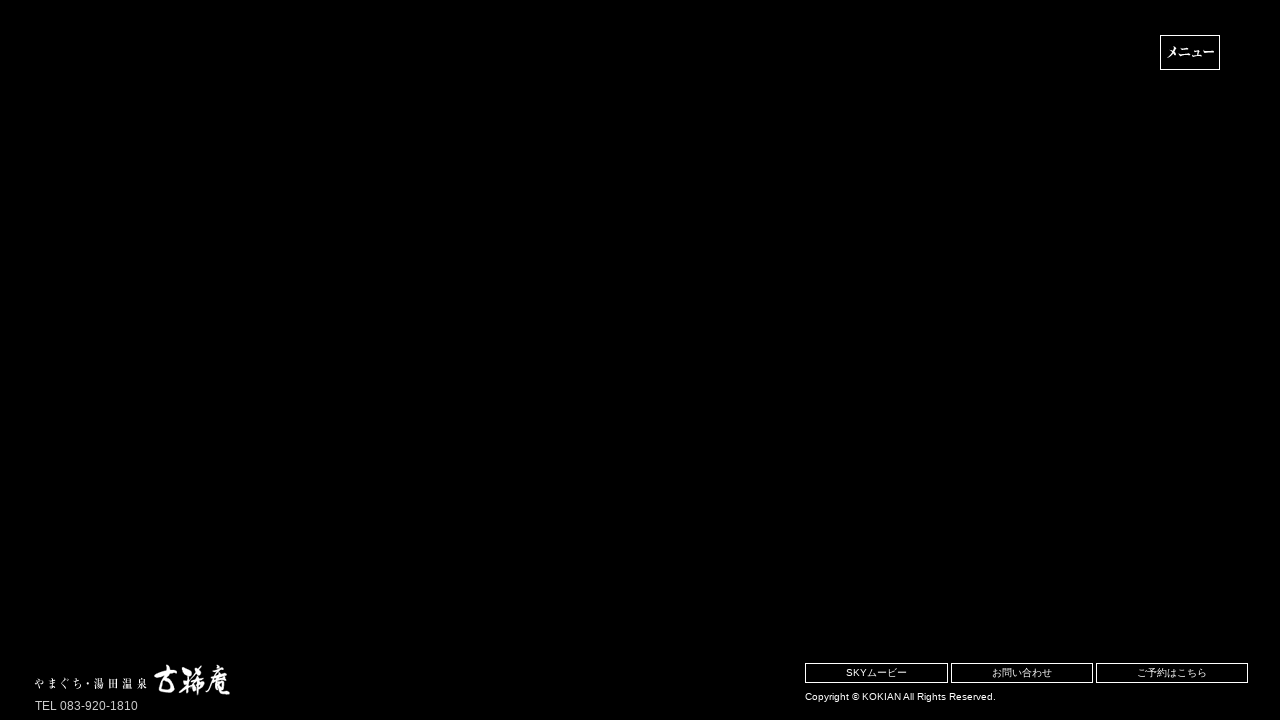

--- FILE ---
content_type: text/html; charset=UTF-8
request_url: http://kokian.co.jp/sky
body_size: 9584
content:
<!DOCTYPE html>
<html lang="ja" class="sb-active sb-active-right">
<head>
	<meta charset="UTF-8">
	<meta http-equiv="X-UA-Compatible" content="IE=Edge">
	<meta name="viewport" content="initial-scale=1.0">

	<meta name="keywords" content="古稀庵,古希庵,こきあん,kokian,コキアン,やまぐち,山口県,山口市,湯田温泉,旅館,ホテル,宿,温泉,宿泊,食事,観光,山口県,露天風呂">
	<meta name="description" content="日本古来の伝統や、故郷山口市の自然と文化を取り入れた「温故知新」の宿、湯田温泉「古稀庵」">
	<title>スカイムービー | やまぐち・湯田温泉　古稀庵</title>

	<!--[if lt IE 9]>
		<script src="http://kokian.co.jp/cms/wp-content/themes/kokian/js/html5shiv.js"></script>
	<![endif]-->

	<link rel="stylesheet" href="http://kokian.co.jp/cms/wp-content/themes/kokian/style.css">
	<link rel="icon" href="http://kokian.co.jp/cms/wp-content/themes/kokian/images/favicon.ico">
		<script type="text/javascript">
			window._wpemojiSettings = {"baseUrl":"http:\/\/s.w.org\/images\/core\/emoji\/72x72\/","ext":".png","source":{"concatemoji":"http:\/\/kokian.co.jp\/cms\/wp-includes\/js\/wp-emoji-release.min.js?ver=4.2.38"}};
			!function(e,n,t){var a;function o(e){var t=n.createElement("canvas"),a=t.getContext&&t.getContext("2d");return!(!a||!a.fillText)&&(a.textBaseline="top",a.font="600 32px Arial","flag"===e?(a.fillText(String.fromCharCode(55356,56812,55356,56807),0,0),3e3<t.toDataURL().length):(a.fillText(String.fromCharCode(55357,56835),0,0),0!==a.getImageData(16,16,1,1).data[0]))}function i(e){var t=n.createElement("script");t.src=e,t.type="text/javascript",n.getElementsByTagName("head")[0].appendChild(t)}t.supports={simple:o("simple"),flag:o("flag")},t.DOMReady=!1,t.readyCallback=function(){t.DOMReady=!0},t.supports.simple&&t.supports.flag||(a=function(){t.readyCallback()},n.addEventListener?(n.addEventListener("DOMContentLoaded",a,!1),e.addEventListener("load",a,!1)):(e.attachEvent("onload",a),n.attachEvent("onreadystatechange",function(){"complete"===n.readyState&&t.readyCallback()})),(a=t.source||{}).concatemoji?i(a.concatemoji):a.wpemoji&&a.twemoji&&(i(a.twemoji),i(a.wpemoji)))}(window,document,window._wpemojiSettings);
		</script>
		<style type="text/css">
img.wp-smiley,
img.emoji {
	display: inline !important;
	border: none !important;
	box-shadow: none !important;
	height: 1em !important;
	width: 1em !important;
	margin: 0 .07em !important;
	vertical-align: -0.1em !important;
	background: none !important;
	padding: 0 !important;
}
</style>
<link rel='stylesheet' id='contact-form-7-css'  href='http://kokian.co.jp/cms/wp-content/plugins/contact-form-7/includes/css/styles.css?ver=4.2.1' type='text/css' media='all' />
<script type='text/javascript' src='//ajax.googleapis.com/ajax/libs/jquery/1.10.2/jquery.min.js?ver=1768893883'></script>
<script type='text/javascript' src='http://kokian.co.jp/cms/wp-content/themes/kokian/js/jquery.fullPage.js?ver=1768893883'></script>
<script type='text/javascript' src='http://kokian.co.jp/cms/wp-content/themes/kokian/js/slidebars.js?ver=1768893883'></script>
<script type='text/javascript' src='http://kokian.co.jp/cms/wp-content/themes/kokian/js/main.js?ver=1768893883'></script>
<script type='text/javascript' src='http://kokian.co.jp/cms/wp-content/themes/kokian/js/jquery.rwdImageMaps.js?ver=1768893883'></script>
<link rel='canonical' href='http://kokian.co.jp/sky' />
<link rel='shortlink' href='http://kokian.co.jp/?p=746' />
	<style type="text/css">.recentcomments a{display:inline !important;padding:0 !important;margin:0 !important;}</style>
	<script>
	jQuery('head').append(
		'<style type="text/css">#wrapper { display: none; } #fade, #loader { display: block; }</style>'
	);
	jQuery.event.add(window,"load",function() { // 全ての読み込み完了後に呼ばれる関数
		var pageH = $("#wrapper").height();
		$("#fade").css("height", pageH).delay(900).fadeOut(800);
		$("#loader").delay(600).fadeOut(300);
		$("#wrapper").css("display", "block");
	});
	</script>
	<script>
	;(function($) {$(function(){

			
			$('a.preview').click(function(){
				return false;
			});

			$('#h1logo').click(function(){
				location.href="http://kokian.co.jp/";
			});

			//コンテンツ横スライド
			$('#fullpage').fullpage({
				anchors: ['page'],
				loopHorizontal: false,
				resize : false,
				verticalCentered: false
			});

	});})(jQuery);
	</script>
<script>
  (function(i,s,o,g,r,a,m){i['GoogleAnalyticsObject']=r;i[r]=i[r]||function(){
  (i[r].q=i[r].q||[]).push(arguments)},i[r].l=1*new Date();a=s.createElement(o),
  m=s.getElementsByTagName(o)[0];a.async=1;a.src=g;m.parentNode.insertBefore(a,m)
  })(window,document,'script','//www.google-analytics.com/analytics.js','ga');

  ga('create', 'UA-65562861-1', 'auto');
  ga('send', 'pageview');

</script>
			<script src="http://kokian.co.jp/cms/wp-content/themes/kokian/js/jquery-ui-1.10.3.custom.min.js"></script>
	<script src="http://kokian.co.jp/cms/wp-content/themes/kokian/js/slidebars-pg.js"></script>
</head>

<body id="indexpage" class="page page-id-746 page-template-default home">
<div id="loader">Loading...</div>
<div id="fade"></div>
<div id="wrapper">
	<header>
		<div class="pg-slidebar">
			<nav id="navibox">
				<h1 id="h1logo"><img src="http://kokian.co.jp/cms/wp-content/themes/kokian/images/img_logo.png" alt="やまぐち・湯田温泉 古稀庵" width="200" height="33"></h1>
				<ul id="navi">
					<li id="navi1"><a href="http://kokian.co.jp/category/news">古稀庵だより</a></li>
					<li id="navi2"><a href="http://kokian.co.jp/room">客室</a></li>
					<li id="navi3"><a href="http://kokian.co.jp/cook">料理</a></li>
					<li id="navi10"><a href="http://kokian.co.jp/shisetsu#page/2">Spa & Treatment</a></li>
					<li id="navi4"><a href="http://kokian.co.jp/shisetsu">施設案内</a></li>
					<li id="navi5"><a href="http://kokian.co.jp/kanko">観光案内</a></li>
					<li id="navi6"><a href="http://kokian.co.jp/access">アクセス</a></li>
					<li id="navi7"><a href="http://kokian.co.jp/contact">お問い合わせ</a></li>
					<li id="navi8"><a href="http://kokian.co.jp/privacy">プライバシーポリシー</a></li>
					<li id="navi9"><a href="https://asp.hotel-story.ne.jp/ver3d/planlist.asp?hcod1=60420&hcod2=001&mode=seek&clrmode=true&reffrom=" target=" _blank">ご予約はこちら</a></li>
				</ul>
				<div id="infobox">
					<p>やまぐち・湯田温泉 古稀庵</p>
					<p>&#12306;753-0056</p>
					<p>山口県山口市湯田温泉2-7-1</p>
					<p>TEL:083-920-1810</p>
					<p>MAIL:<a href="mailto:info@kokian.co.jp">info@kokian.co.jp</a></p>
				</div>
			</nav>
			<!--トグルボタン-->
			<button><img src="http://kokian.co.jp/cms/wp-content/themes/kokian/images/menu_open.png"></button>
		</div>
	</header><style type="text/css">
.move{
position:relative;
width:100%;
padding:0;
}
.move iframe{
position:absolute;
top:0;
right:0;
width:100%;
height:100%;
}
</style>
<div id="fullpage">
	<div class="section" id="contbase">
		<div id="indexbg" class="move">
		<iframe width="560" height="315" src="https://www.youtube.com/embed/a52w6fX6tgM?loop=1&playlist=a52w6fX6tgM&autoplay=1" title="YouTube video player" frameborder="0" allow="accelerometer; autoplay; clipboard-write; encrypted-media; gyroscope; picture-in-picture" allowfullscreen></iframe>
		</div>
	</div>
</div><!-- end #fullpage -->


<footer>
	<div id="footerbox">
		<div id="footerleft">
			<p><a href="http://kokian.co.jp/"><img src="http://kokian.co.jp/cms/wp-content/themes/kokian/images/img_logo.png" alt="やまぐち・湯田温泉 古稀庵" width="200" height="33"></a></p>
			<p><span style="font-size: 90%; color:#cbcbcb;">&nbsp;TEL 083-920-1810</span></p>
		</div>
		<div id="footerright">
			<div id="bannerbox">
				<ul>
					<li id="banner0"><a href="http://kokian.co.jp/sky">SKYムービー</a></li>
					<li id="banner1"><a href="http://kokian.co.jp/contact">お問い合わせ</a></li>
					<li id="banner2"><a href="https://asp.hotel-story.ne.jp/ver3d/planlist.asp?hcod1=60420&hcod2=001&mode=seek&clrmode=true&reffrom=" target=" _blank">ご予約はこちら</a></li>
				</ul>
				<!--<p class="gotobadge"><a href="https://asp.hotel-story.ne.jp/ver3d/ASPP0200.asp?hidSELECTCOD1=60420&hidSELECTCOD2=001&hidSELECTPLAN=A4RF9&pac=P02&hidSELECTARRYMD=&hidSELECTHAKSU=1&rooms=1&selectptyp=&selectppsn=&hidk=&reffrom=&LB01=server9"><img src="http://kokian.co.jp/cms/wp-content/themes/kokian/images/gotobadge.png" alt="GoToTravelキャンペーンはこちら"></a></p>-->
			</div>
			<div id="cpbox">
				<p>Copyright &copy; KOKIAN All Rights Reserved.</p>
			</div>
		</div>
	</div>
</footer>
<script type='text/javascript' src='http://kokian.co.jp/cms/wp-content/plugins/contact-form-7/includes/js/jquery.form.min.js?ver=3.51.0-2014.06.20'></script>
<script type='text/javascript'>
/* <![CDATA[ */
var _wpcf7 = {"loaderUrl":"http:\/\/kokian.co.jp\/cms\/wp-content\/plugins\/contact-form-7\/images\/ajax-loader.gif","sending":"\u9001\u4fe1\u4e2d ..."};
/* ]]> */
</script>
<script type='text/javascript' src='http://kokian.co.jp/cms/wp-content/plugins/contact-form-7/includes/js/scripts.js?ver=4.2.1'></script>
</div>
</body>
</html>


--- FILE ---
content_type: text/css
request_url: http://kokian.co.jp/cms/wp-content/themes/kokian/style.css
body_size: 2381
content:
@charset "UTF-8";
/*
Theme Name: Kokian
Theme URI: http://www.mugen-design.com/
Description: 古稀庵様の専用テーマです。このテーマには独自の表示や機能が含まれており、他のテーマに切り替える利用できなくなります。
Author: Mugen-design
Version: 1.0
*/
@import url("./css/style.css");
@import url("./css/slidebars.css");
@import url("./css/jquery.fullPage.css");

/*お問い合わせフォーム*/
#contactpage .formright #your_name,
#contactpage .formright #furigana,
#contactpage .formright #email,
#contactpage .formright #your_tel{width:29em;}
#contactpage .formright #yubin,
#contactpage .formright #todofuken,
#contactpage .formright #sikuchoson,
#contactpage .formright #tatemono{width:29em;}
#contactpage .formright textarea{width:24em;height:9.5em;}

ul.slides {
	display: table;
	width: 100%; /* 必要に応じて固定値 */
	height: 100%; /* 必要に応じて固定値 */
}

ul.slides li.ms-layer{
	display: table-cell;
	vertical-align: middle;
}

ul.slides li.ms-layer img.msDefaultImage{
	display: block;	
	margin:0 auto;	
	width: 100% !important;
	max-width:1980px !important;

	height: atuo;
	/*min-height: 100% !important;*/

}


#loader {
	width: 画像の幅px;
	height: 画像の高さpx;
	display: none;
	position: fixed;
	_position: absolute; /* IE6対策 */
	top: 50%;
	left: 48%;
	/*margin-top: -XXpx;*/ /* heightの半分のマイナス値 */
	/*margin-left: -XXXpx;*/ /* widthの半分のマイナス値 */
	z-index: 100;
}
#fade {
	width: 100%;
	height: 100%;
	display: none;
	background-color: #000;
	position: absolute;
	top: 0px;
	left: 0px;
	z-index: 50;
}
/* エディタースタイル（画像の揃えをエディタに忠実に）
-------------------------------------------------------------- */
#wrapper .aligncenter {
	display: block;
	margin-left: auto;
	margin-right: auto}

#wrapper .alignleft {
	float: left;
	margin-right: 15px;
	margin-bottom: 15px}

#wrapper .alignright {
	float: right;
	margin-left: 15px;
	margin-bottom: 15px}


/* カレンダーウィジット
-------------------------------------------------------------- */
#wp-calendar {width: 266px;}
#wp-calendar th, #wp-calendar td{
	width: 38px;
	margin-right: 0;
	text-align: center;
}
#wp-calendar a:link{color: #069DD5;}

--- FILE ---
content_type: text/css
request_url: http://kokian.co.jp/cms/wp-content/themes/kokian/css/style.css
body_size: 18770
content:
@charset "UTF-8";

/*リセット*/
body,
div,
dl,
dt,
dd,
ul,
ol,
li,
h1,
h2,
h3,
h4,
h5,
h6,
pre,
form,
fieldset,
input,
textarea,
p,
blockquote,
th,
td {
	padding: 0;
	margin: 0;
}

table {
	border-collapse: collapse;
	border-spacing: 0;
}

h1,
h2,
h3,
h4,
h5,
h6 {
	/*font-weight:normal;
	font-size: 100%;*/
}

img {
	border: 0;
	vertical-align: bottom;
}

/*リセットここまで*/


body {
	color: #ffffff;
	background-color: #000000;
	font-family: 'メイリオ', Meiryo, 'Lucida Grande', Verdana, 'ヒラギノ角ゴ Pro W3', 'Hiragino Kaku Gothic Pro', Osaka, 'ＭＳ Ｐゴシック', sans-serif;
	font-size: 80.0%;
	/*13px*/
	line-height: 1.5;

}


/*ヘッダー*/
header {
	background-color: #3399CC;
	position: fixed;
	top: 0;
	width: 100%;
	z-index: 20;
	clear: both;
}


/*トグルボタン*/
.sb-toggle-right {
	/*background-color: #CC6633;*/
	position: fixed;
	right: 35px;
	top: 35px;
	width: 35px;
	height: 35px;
	line-height: 3;
	border: solid 1px #ffffff;
	color: #ffffff;
	font-size: 11px;
	text-align: center;
	cursor: pointer;
	z-index: 10000;
}

.sb-toggle-right:hover {
	border: solid 1px #cbcbcb;
	color: #cbcbcb;
}


/*ナビゲーション*/
#navibox {
	/*background-color: #CC3333;*/
	width: 100%;
	padding: 100px 0 0 0;
	clear: both;
}

#h1logo {
	/*background-color: #009999;*/
	margin: 0 0 30px 0;
	text-align: center;
	cursor: pointer;
}



ul#navi {
	/*background-color: #33CCCC;*/
	/*overflow: hidden;*/
}

#navibox li a {
	display: block;
	text-indent: -9999px;
	margin: 0 auto;
}

#navibox li {
	list-style: none;
	margin: 0 0 15px 0;
}

#navibox li#navi1 a {
	background-image: url(../images/img_navi1.png);
	width: 150px;
	height: 18px;
}

#navibox li#navi2 a {
	background-image: url(../images/img_navi2_201701.png);
	width: 150px;
	height: 18px;
}

#navibox li#navi3 a {
	background-image: url(../images/img_navi3.png);
	width: 150px;
	height: 18px;
}

#navibox li#navi4 a {
	background-image: url(../images/img_navi4.png);
	width: 150px;
	height: 18px;
}

#navibox li#navi5 a {
	background-image: url(../images/img_navi5.png);
	width: 150px;
	height: 18px;
}

#navibox li#navi6 a {
	background-image: url(../images/img_navi6.png);
	width: 150px;
	height: 18px;
}

#navibox li#navi7 a {
	background-image: url(../images/img_navi7.png);
	width: 150px;
	height: 18px;
}

#navibox li#navi8 a {
	background-image: url(../images/img_navi8.png);
	width: 150px;
	height: 18px;
}

#navibox li#navi9 a {
	background-image: url(../images/img_navi9.png);
	width: 150px;
	height: 18px;
}

#navibox li#navi10 a {
	background-image: url(../images/img_navi10.png);
	width: 150px;
	height: 18px;
}

#navibox li a:hover {
	background-position: 0 -18px;
}


/*ナビゲーションに入っているインフォメーションボックス*/
#infobox {
	/*background-color: #6699FF;*/
	width: 100%;
	font-size: 85%;
	text-align: center;
	margin-top: 35%;
	clear: both;
}


/*コンテンツベース（包括用）*/
#contbase {
	/*background-color: #33FFFF;*/
	/*position: fixed;*/
	/*width: 100%;*/
	/*height: 100%;*/
}

/*スライドコンテンツベース（包括用）*/
#slidecontbase {
	/*background-color: #33CC66;*/
	/*position: fixed;*/
	/*width: 100%;*/
	/*height: 100%;*/
}

/*コンテンツ背景トップページムービー*/
#indexpage #indexbg {
	/*background-color: #FF6633;*/
	/*width: 100%;*/
	/*height: 100%;*/
	/*border: 2px solid red;*/
}

#indexpage #indexbg .slides video {
	/*background-color: #33CC66;*/
	width: auto !important;
	height: auto !important;
	position: fixed !important;
	right: 0 !important;
	bottom: 0 !important;
	min-width: 100% !important;
	min-height: 100% !important;
}



/*コンテンツ背景画像-客室*/
#room1 {
	background-image: url('../images/img_bg_room1.jpg');
	background-repeat: no-repeat;
	width: 100%;
	height: 100%;
	background-size: cover;
	overflow: auto;
}

#room2,
#room_sakuraso101 {
	background-image: url('../images/img_bg_room101.jpg');
	background-repeat: no-repeat;
	width: 100%;
	height: 100%;
	background-size: cover;
	overflow: auto;
}

#room3,
#room_sakuraso201 {
	background-image: url('../images/img_bg_room201.jpg');
	background-repeat: no-repeat;
	width: 100%;
	height: 100%;
	background-size: cover;
	overflow: auto;
}

#room4,
#room_sakuraso102 {
	background-image: url('../images/img_bg_room102.jpg');
	background-repeat: no-repeat;
	width: 100%;
	height: 100%;
	background-size: cover;
	overflow: auto;
}

#room5,
#room_sakuraso202 {
	background-image: url('../images/img_bg_room202.jpg');
	background-repeat: no-repeat;
	width: 100%;
	height: 100%;
	background-size: cover;
	overflow: auto;
}

#room6,
#room_tsuyukusa103 {
	background-image: url('../images/img_bg_room103.jpg');
	background-repeat: no-repeat;
	width: 100%;
	height: 100%;
	background-size: cover;
	overflow: auto;
}

#room7,
#room_tsuyukusa203 {
	background-image: url('../images/img_bg_room203.jpg');
	background-repeat: no-repeat;
	width: 100%;
	height: 100%;
	background-size: cover;
	overflow: auto;
}

#room8,
#room_tsuyukusa104 {
	background-image: url('../images/img_bg_room104.jpg');
	background-repeat: no-repeat;
	width: 100%;
	height: 100%;
	background-size: cover;
	overflow: auto;
}

#room9,
#room_tsuyukusa204 {
	background-image: url('../images/img_bg_room204.jpg');
	background-repeat: no-repeat;
	width: 100%;
	height: 100%;
	background-size: cover;
	overflow: auto;
}

#room10,
#room_kirinso105 {
	background-image: url('../images/img_bg_room105.jpg');
	background-repeat: no-repeat;
	width: 100%;
	height: 100%;
	background-size: cover;
	overflow: auto;
}

#room11,
#room_kirinso205 {
	background-image: url('../images/img_bg_room205.jpg');
	background-repeat: no-repeat;
	width: 100%;
	height: 100%;
	background-size: cover;
	overflow: auto;
}

#room12,
#room_kirinso106 {
	background-image: url('../images/img_bg_room106.jpg');
	background-repeat: no-repeat;
	width: 100%;
	height: 100%;
	background-size: cover;
	overflow: auto;
}

#room13,
#room_kirinso206 {
	background-image: url('../images/img_bg_room206.jpg');
	background-repeat: no-repeat;
	width: 100%;
	height: 100%;
	background-size: cover;
	overflow: auto;
}

#room14,
#room_yukiwariso107 {
	background-image: url('../images/img_bg_room107.jpg');
	background-repeat: no-repeat;
	width: 100%;
	height: 100%;
	background-size: cover;
	overflow: auto;
}

#room15,
#room_yukiwariso108 {
	background-image: url('../images/img_bg_room108.jpg');
	background-repeat: no-repeat;
	width: 100%;
	height: 100%;
	background-size: cover;
	overflow: auto;
}

#room16,
#room_hotarukazura109 {
	background-image: url('../images/img_bg_room109.jpg');
	background-repeat: no-repeat;
	width: 100%;
	height: 100%;
	background-size: cover;
	overflow: auto;
}

#room17,
#room_rurimatsuri110 {
	background-image: url('../images/img_bg_room110.jpg');
	background-repeat: no-repeat;
	width: 100%;
	height: 100%;
	background-size: cover;
	overflow: auto;
}


/*コンテンツ背景画像-料理*/
#cook1 {
	background-image: url('../images/img_bg_cook1.jpg');
	background-repeat: no-repeat;
	width: 100%;
	height: 100%;
	background-size: cover;
	overflow: auto;
}

#cook2,
#cook_fuku {
	background-image: url('../images/img_bg_cook2.jpg');
	background-repeat: no-repeat;
	width: 100%;
	height: 100%;
	background-size: cover;
	overflow: auto;
}


/*コンテンツ背景画像-施設案内*/
#shisetsu1 {
	background-image: url('../images/img_bg_shisetsu1.jpg');
	background-repeat: no-repeat;
	width: 100%;
	height: 100%;
	background-size: cover;
	overflow: auto;
}

#shisetsu2,
#shisetsu_daiyokujyo {
	background-image: url('../images/img_bg_shisetsu2.jpg');
	background-repeat: no-repeat;
	width: 100%;
	height: 100%;
	background-size: cover;
	overflow: auto;
}

#shisetsu3,
#shisetsu_himesyara {
	background-image: url('../images/img_bg_shisetsu3.jpg');
	background-repeat: no-repeat;
	width: 100%;
	height: 100%;
	background-size: cover;
	overflow: auto;
}

#shisetsu4,
#shisetsu_nanohana {
	background-image: url('../images/img_bg_shisetsu4.jpg');
	background-repeat: no-repeat;
	width: 100%;
	height: 100%;
	background-size: cover;
	overflow: auto;
}

#shisetsu5,
#shisetsu_osyokujidokoro {
	background-image: url('../images/img_bg_shisetsu5.jpg');
	background-repeat: no-repeat;
	width: 100%;
	height: 100%;
	background-size: cover;
	overflow: auto;
}

#shisetsu6,
#shisetsu_other {
	background-image: url('../images/img_bg_shisetsu6.jpg');
	background-repeat: no-repeat;
	width: 100%;
	height: 100%;
	background-size: cover;
	overflow: auto;
}

/*コンテンツ背景画像-観光案内*/
#kankobg {
	background-image: url('../images/img_bg_kanko1.jpg');
	background-repeat: no-repeat;
	width: 100%;
	height: 100%;
	background-size: cover;
	overflow: auto;
}

/*コンテンツ背景画像-アクセス*/
#accessbg {
	background-image: url('../images/img_bg_access1.jpg');
	background-repeat: no-repeat;
	width: 100%;
	height: 100%;
	background-size: cover;
	overflow: auto;
}

/*コンテンツ背景画像-お問い合わせ*/
#contactbg {
	background-image: url('../images/img_bg_contact1.jpg');
	background-repeat: no-repeat;
	width: 100%;
	height: 100%;
	background-size: cover;
	overflow: auto;
}

/*コンテンツ背景画像-プライバシーポリシー*/
#privacybg {
	background-image: url('../images/img_bg_privacy1.jpg');
	background-repeat: no-repeat;
	width: 100%;
	height: 100%;
	background-size: cover;
	overflow: auto;
}

/*コンテンツ背景画像-古稀庵だより*/
#newsbg {
	background-image: url('../images/img_bg_news1.jpg');
	background-repeat: no-repeat;
	width: 100%;
	height: 100%;
	background-size: cover;
	overflow: auto;
}


/*コントボックス*/
.contbox {
	/*background-color: #FF33FF;*/
	width: 80%;
	/*height: 100%;*/
	margin-top: 5%;
	margin-bottom: 8%;
	margin-left: auto;
	margin-right: auto;
	clear: both;
}


/*見出し*/
.h2box {
	/*background-color: #3399FF;*/
	margin: 0 0 20px 0;
	clear: both;
}

.h3box {
	/*background-color: #CC33FF;*/
	margin: 0 0 15px 0;
	clear: both;
}

/*キャッチコピー*/
.catchbox {
	/*background-color: #00CC66;*/
	margin: 80px 0 0 0;
	clear: both;
}

#shisetsupage #shisetsu6 .catchbox {
	/*background-color: #006699;*/
	margin: 20px 0 100px 0;
	clear: both;
}

/*フロアマップ*/
.floormapbox {
	/*background-color: #FF9900;*/
	margin: 70px 0 0 0;
	clear: both;
}


/*サムネイルボックス（各カテゴリーごとに設定あり）*/
.thumbox ul {
	clear: both;
}

.thumbox li {
	list-style: none;
	float: left;
}

ul.thumlistset1 li.thumlist1 {
	border: solid 1px #ffffff;
	border-bottom: none;
}

ul.thumlistset1 li.thumlist2 {
	border: solid 1px #ffffff;
	border-left: none;
	border-bottom: none;
}

ul.thumlistset2 li.thumlist1 {
	border: solid 1px #ffffff;
}

ul.thumlistset2 li.thumlist2 {
	border: solid 1px #ffffff;
	border-left: none;
}




#roompage .thumbox {
	/*background-color: #FF9900;*/
	margin: 100px 0 0 0;
	overflow: hidden;
	clear: both;
}

#cookpage .thumbox {
	/*background-color: #CC3366;*/
	margin: 100px 0 0 0;
	overflow: hidden;
	clear: both;
}

#shisetsupage .thumbox {
	/*background-color: #FF33FF;*/
	margin: 100px 0 0 0;
	overflow: hidden;
	clear: both;
}


/*アクセスページ用 サムネイルボックス*/
.acc_thumbox ul {
	clear: both;
}

.acc_thumbox li {
	list-style: none;
	float: left;
}

li.acc_thumlist1 {
	/*background-color: #ff6600;*/
	border: solid 1px #ffffff;
}

#accesspage .acc_thumbox {
	/*background-color: #66FF66;*/
	margin: 0 0 0 0;
	overflow: hidden;
	clear: both;
}




.roominfobox {
	/*background-color: #0099FF;*/
	margin: 230px 0 0 0;
	clear: both;
}

#room1 .roominfobox {
	/*background-color: #0099FF;*/
	margin: 30px 0 0 0;
	clear: both;
}

.roompricebox {
	/*background-color: #66CCCC;*/
	margin: 50px 0 0 0;
	clear: both;
}

.roompricebox p {
	font-size: 1.172em;
	margin-bottom: 0.35em;
}

.roompricebox table {
	/*border: solid 1px #ffffff;*/
	text-align: center;
}

.roompricebox th {
	border: solid 1px #ffffff;
	padding: 5px 40px;
	font-weight: normal;
}

.roompricebox td {
	border: solid 1px #ffffff;
	padding: 5px 40px;
}

.cookinfobox {
	/*background-color: #FF6600;*/
	margin: 230px 0 0 0;
	clear: both;
}

.cookcommentbox {
	/*background-color: #339933;*/
	margin: 20px 0 0 0;
	clear: both;
}

.shisetsuinfobox {
	/*background-color: #FF6600;*/
	margin: 230px 0 0 0;
	clear: both;
}

.kankolistbox {
	/*background-color: #00CC99;*/
	margin: 0 0 0 0;
	clear: both;
	/*overflow: hidden;*/
}

.kankolist {
	/*background-color: #FFCC33;*/
	width: 300px;
	margin: 0 20px 80px 0;
	float: left;
}

.kanko-imgbox {
	margin: 0 0 15px 0;
	/*clear: both;*/
}

.kanko-textbox h4 {
	/*background-color: #0066CC;*/
	margin: 0 0 3px 0;
	font-weight: normal;
}

.kankoinfobox {
	/*background-color: #FF6600;*/
	clear: both;
}

.accessinfobox {
	/*background-color: #FF6600;*/
	margin: 0 0 50px 0;
	clear: both;
}

.accessmapbox {
	/*background-color: #33CC66;*/
	clear: both;
}

.contactinfobox {
	/*background-color: #0066FF;*/
	margin: 0 0 50px 0;
	clear: both;
}

.formbox {
	/*background-color: #339966;*/
	margin: 0 0 35px 0;
	clear: both;
	overflow: hidden;
}

.formleft {
	/*background-color: #FF9900;*/
	width: 200px;
	float: left;
}

.formright {
	/*background-color: #FF33CC;*/
	float: left;
}

.submitbtbox {
	/*background-color: #6633CC;*/
	width: 60%;
	text-align: center;
	clear: both;
}

#submitbt {
	padding: 3px 20px;
}

.privacyinfobox {
	/*background-color: #6699FF;*/
	margin: 0 0 50px 0;
	clear: both;
}

.privacyinfobox h4 {
	/*background-color: #0066CC;*/
	margin: 0 0 3px 0;
	font-weight: normal;
}

.newsinfobox {
	/*background-color: #FF99FF;*/
	margin: 0 0 50px 0;
	clear: both;
}

.archivebox {
	/*background-color: #66CC99;*/
	/*width: 60%;*/
	text-align: center;
	clear: both;
}



/*ホバーで画像拡大の設定用*/
#preview {
	position: absolute;
	display: none;
	z-index: 10;
}





/*矢印*/
#prev-button {
	/*background-color: #00FF66;*/
	/*position: fixed;
	top:45%;
	left: 2%;
	z-index: 10;
	cursor: pointer;*/
}

#next-button {
	/*background-color: #CCCC66;*/
	/*position: fixed;
	top:45%;
	right: 2%;
	z-index: 10;
	cursor: pointer;*/
}



/*フッター*/
footer {
	/*background-color: #FFCC33;*/
	background-color: rgba(0, 0, 0, 0.8);
	width: 100%;
	padding: 10px 0 5px 0;
	position: fixed;
	bottom: 0;
	z-index: 10;
	clear: both;
}

#footerbox {
	/*background-color: #CC66FF;*/
	width: 95%;
	margin: 0 auto;
	clear: both;
}

#footerleft {
	/*background-color: #66CC66;*/
	float: left;
}

#footerright {
	/*background-color: #FF66FF;*/
	float: right;
}

#bannerbox {
	font-size: 75%;
	margin: 0 0 7px 0;
	overflow: hidden;
}

#bannerbox li {
	list-style: none;
	float: left;
}

#bannerbox li a {
	text-decoration: none;
	display: block;
	padding: 2px 40px;
	border: solid 1px #ffffff;
}

#bannerbox li a:hover {
	border: solid 1px #cbcbcb;
	color: #cbcbcb;
}

#bannerbox li#banner0 {
	margin-right: 3px;
}

#bannerbox li#banner1 {
	margin-right: 3px;
}

#cpbox {
	font-size: 75%;
	clear: both;
}






/*リンク*/
a {
	text-decoration: underline;
	/*text-decoration: none;*/
}

a img {
	border: none;
}

a:link {
	color: #ffffff;
}

a:visited {
	color: #ffffff;
}

a:hover {
	color: #cbcbcb;
}

a:active {
	color: #cbcbcb;
}




/*トップページサイドメニュー*/
.home-slidebar {
	height: 100%;
	width: 250px;
	/*overflow-y: auto;*/
	position: fixed;
	top: 0;
	right: 0;
	/*z-index: 0;*/
	background-color: rgba(0, 0, 0, 0.4);
}

/*トグルボタン*/
.home-slidebar>button {
	background-color: #000;
	display: block;
	position: fixed;
	right: 60px;
	top: 35px;
	width: 60px;
	height: 35px;
	text-align: center;
	cursor: pointer;
	z-index: 10000;
	padding: 0;
	border: none !important;
}

.home-slidebar>button p {
	margin: 0;
	padding: 0;
	list-style: 1;
	z-index: 10000;
}

button:hover img {
	/*border: solid 1px #cbcbcb;
	color: #cbcbcb;*/
	opacity: 0.7;
	filter: alpha(opacity=70);
	-moz-opacity: 0.7;
}

/*ページサイドメニュー*/
.pg-slidebar {
	height: 100%;
	width: 250px;
	/*overflow-y: auto;*/
	position: fixed;
	top: 0;
	right: -250px;
	/*z-index: 0;*/
	background-color: rgba(0, 0, 0, 0.4);
}

/*トグルボタン*/
.pg-slidebar>button {
	background-color: transparent;
	display: block;
	position: fixed;
	right: 60px;
	top: 35px;
	width: 60px;
	height: 35px;
	text-align: center;
	cursor: pointer;
	z-index: 10000;
	padding: 0;
	border: none !important;
}

.pg-slidebar>button p {
	margin: 0;
	padding: 0;
	list-style: 1;
	z-index: 10000;
}


/* 客室・施設ページ 201705追加 */

#floormap {
	width: 465px;
	height: 330px;
	background: url(../images/img_floormap-room_pc_202306.png) 0 0 no-repeat;
	position: relative;
}

#floormap ul li {
	list-style-type: none;
}

#floormap ul li a {
	position: absolute;
	text-indent: -9999px;
	display: block;
}

/*#floormap ul li a:hover {background-color: rgba(255,215,0,0.70);}*/
#room101 a {
	left: 214px;
	top: 190px;
	width: 20px;
	height: 44px;
}

#room201 a {
	left: 214px;
	top: 274px;
	width: 20px;
	height: 44px;
}

#room102 a {
	left: 234px;
	top: 190px;
	width: 20px;
	height: 44px;
}

#room202 a {
	left: 234px;
	top: 274px;
	width: 20px;
	height: 44px;
}

#room103 a {
	left: 287px;
	top: 176px;
	width: 23px;
	height: 40px;
}

#room203 a {
	left: 287px;
	top: 268px;
	width: 23px;
	height: 40px;
}

#room104 a {
	left: 310px;
	top: 176px;
	width: 23px;
	height: 40px;
}

#room204 a {
	left: 310px;
	top: 268px;
	width: 23px;
	height: 40px;
}

#room105 a {
	left: 345px;
	top: 190px;
	width: 20px;
	height: 44px;
}

#room205 a {
	left: 345px;
	top: 274px;
	width: 20px;
	height: 44px;
}

#room106 a {
	left: 365px;
	top: 190px;
	width: 20px;
	height: 44px;
}

#room206 a {
	left: 365px;
	top: 274px;
	width: 20px;
	height: 44px;
}

#room107 a {
	left: 350px;
	top: 89px;
	width: 29px;
	height: 22px;
}

#room108 a {
	left: 350px;
	top: 111px;
	width: 29px;
	height: 22px;
}

#room109 a {
	left: 275px;
	top: 84px;
	width: 40px;
	height: 17px;
}

#room110 a {
	left: 223px;
	top: 64px;
	width: 40px;
	height: 17px;
}

#shisetsumap {
	width: 465px;
	height: 330px;
	background: url(../images/img_floormap-shisetsu_pc_202306.png) 0 0 no-repeat;
	position: relative;
}

#shisetsumap ul li {
	list-style-type: none;
}

#shisetsumap ul li a {
	position: absolute;
	text-indent: -9999px;
	display: block;
}

/*#shisetsumap ul li a:hover {background-color: rgba(255,215,0,0.70);}*/
#yokujo a {
	left: 322px;
	top: 2px;
	width: 61px;
	height: 45px;
}

#himesyara a {
	left: 358px;
	top: 47px;
	width: 25px;
	height: 24px;
}

#nanohana a {
	left: 115px;
	top: 123px;
	width: 19px;
	height: 4px;
}

#sakuranoka a {
	left: 62px;
	top: 128px;
	width: 31px;
	height: 54px;
}

#komorebi a {
	left: 161px;
	top: 88px;
	width: 11px;
	height: 14px;
}

#ichou a {
	left: 104px;
	top: 80px;
	width: 16px;
	height: 12px;
}

--- FILE ---
content_type: application/javascript
request_url: http://kokian.co.jp/cms/wp-content/themes/kokian/js/slidebars-pg.js
body_size: 772
content:
jQuery(function(){
    // 
    var duration = 400;

    // aside ----------------------------------------
    var $aside = $('header > .pg-slidebar');
    var $asidButton = $aside.find('button')
        .on('click', function(){
            $aside.toggleClass('open');
            if($aside.hasClass('open')){
                $aside.stop(true).animate({right: '0px'}, duration, 'swing');
                $asidButton.find('img').attr('src', 'http://kokian.co.jp/cms/wp-content/themes/kokian/images/menu_close.png');
            }else{
                $aside.stop(true).animate({right: '-250px'}, duration, 'swing');
                $asidButton.find('img').attr('src', 'http://kokian.co.jp/cms/wp-content/themes/kokian/images/menu_open.png');
            };
        });

});


--- FILE ---
content_type: text/plain
request_url: https://www.google-analytics.com/j/collect?v=1&_v=j102&a=1166817621&t=pageview&_s=1&dl=http%3A%2F%2Fkokian.co.jp%2Fsky&ul=en-us%40posix&dt=%E3%82%B9%E3%82%AB%E3%82%A4%E3%83%A0%E3%83%BC%E3%83%93%E3%83%BC%20%7C%20%E3%82%84%E3%81%BE%E3%81%90%E3%81%A1%E3%83%BB%E6%B9%AF%E7%94%B0%E6%B8%A9%E6%B3%89%E3%80%80%E5%8F%A4%E7%A8%80%E5%BA%B5&sr=1280x720&vp=1280x720&_u=IEBAAEABAAAAACAAI~&jid=1396488704&gjid=556877935&cid=1909098389.1768893885&tid=UA-65562861-1&_gid=516570444.1768893885&_r=1&_slc=1&z=749325081
body_size: -284
content:
2,cG-E0RLHHBY3M